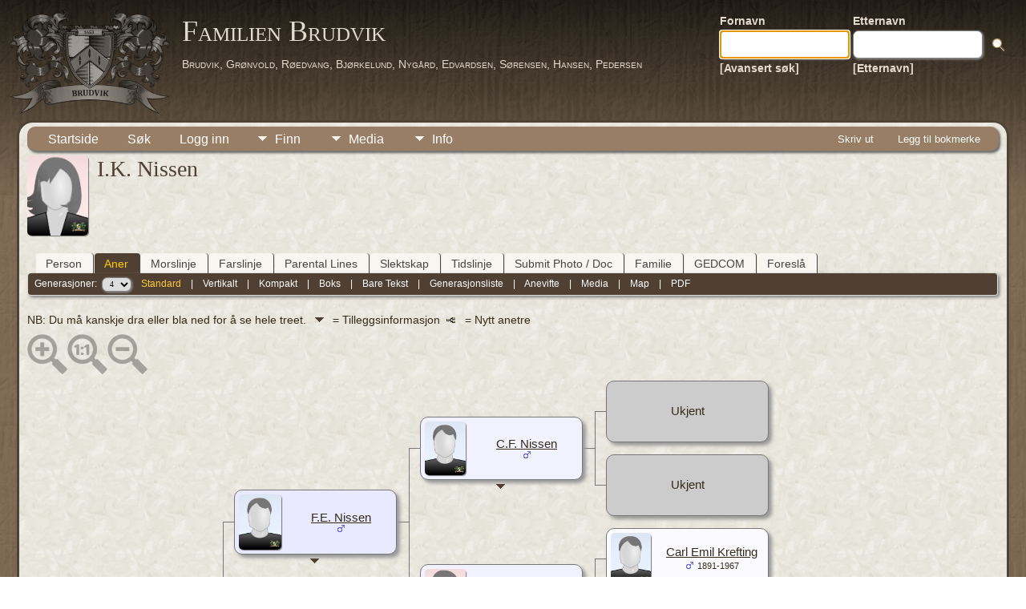

--- FILE ---
content_type: text/html;charset=UTF-8
request_url: https://family.brudvik.org/genealogy/pedigree.php?personID=I5910&tree=brudvik
body_size: 7142
content:
<!DOCTYPE html PUBLIC "-//W3C//DTD XHTML 1.0 Transitional//EN">

<html lang="no" xmlns="http://www.w3.org/1999/xhtml">
<head>
<title>Anetre for I.K. Nissen: Familien Brudvik</title>
<link rel="canonical" href="https://family.brudvik.org/genealogy/getperson.php?personID=I5910&tree=brudvik" />
<meta name="Keywords" content="" />
<meta name="Description" content="Anetre for I.K. Nissen: Familien Brudvik" />
<link rel="preconnect" href="https://fonts.googleapis.com">
<meta http-equiv="Content-type" content="text/html; charset=UTF-8" />
<meta name="robots" content="noindex,nofollow" />
<meta name="viewport" content="width=device-width, initial-scale=1" />
<link rel="shortcut icon" href="img/public/favicon.ico" />
<link rel="mask-icon" href="img/public/safari-pinned-tab.svg" color="#5bbad5" />
<meta name="msapplication-config" content="img/public/browserconfig.xml" />
<meta name="msapplication-TileColor" content="#ffffff" />
<meta name="msapplication-TileImage" content="img/public/ms-icon-144x144.png" />
<meta name="theme-color" content="#ffffff" />
<link href="css/genstyle.css?v=15.0.4" rel="stylesheet" type="text/css" />
<style type="text/css">
/*<![CDATA[*/
.pedborder {background-color:#777;}
.pedshadow {background-color:#999999;}
.popup { position:absolute; visibility:hidden; background-color:#dddddd; z-index:8 }
.pboxname { font-size:11pt; text-align:center; }
#leftarrow { position:absolute; visibility:hidden; top:353px; left:10px;z-index:5; }
#popleft { font-size:10pt; }
#popabbrleft { font-size:10pt; }
#img1 {max-width:71px; max-height:71px;}
#img2 {max-width:69px; max-height:69px;}
#img4 {max-width:67px; max-height:67px;}
#img8 {max-width:65px; max-height:65px;}
#img9 {max-width:65px; max-height:65px;}
#img5 {max-width:67px; max-height:67px;}
#img10 {max-width:65px; max-height:65px;}
#img11 {max-width:65px; max-height:65px;}
#img3 {max-width:69px; max-height:69px;}
#img6 {max-width:67px; max-height:67px;}
#img12 {max-width:65px; max-height:65px;}
#img13 {max-width:65px; max-height:65px;}
#img7 {max-width:67px; max-height:67px;}
#img14 {max-width:65px; max-height:65px;}
#img15 {max-width:65px; max-height:65px;}
/*]]>*/
</style>
<link href="templates/template12/css/tngtabs2.css" rel="stylesheet" type="text/css" />
<link href="templates/template12/css/templatestyle.css?v=15.0.4" rel="stylesheet" type="text/css" />
<script src="https://code.jquery.com/jquery-3.4.1.min.js" type="text/javascript" integrity="sha384-vk5WoKIaW/vJyUAd9n/wmopsmNhiy+L2Z+SBxGYnUkunIxVxAv/UtMOhba/xskxh" crossorigin="anonymous"></script>
<script src="https://code.jquery.com/ui/1.12.1/jquery-ui.min.js" type="text/javascript" integrity="sha256-VazP97ZCwtekAsvgPBSUwPFKdrwD3unUfSGVYrahUqU=" crossorigin="anonymous"></script>
<script type="text/javascript" src="js/net.js"></script>
<script type="text/javascript">
//<![CDATA[
var lastpopup = '';
var tree = 'brudvik';
var tnglitbox;
var getperson_url = 'getperson.php?';
var pedigree_url = 'pedigree.php?';
var pedigreetext_url = 'pedigreetext.php?';
var extrastree_url = 'extrastree.php?';
var ahnentafel_url = 'ahnentafel.php?';
var familygroup_url = 'familychart.php?';
var slotceiling = 16;
var slotceiling_minus1 = 8;
var display = 'standard';
var pedcellpad = 5;
var pedboxalign = 'center';
var usepopups = 1;
var popupchartlinks = 1;
var popupkids = 1;
var popupspouses = 1;
var popuptimer = 500;
var pedborderwidth = 1;
var pedbordercolor = '#777';
var pedbullet = '&bull;';
var emptycolor = '#CCCCCC';
var hideempty = 0;
var leftarrowimg = '<img border="0" src="img/ArrowLeft.gif" width="10" height="16" title=" = Nytt anetre" alt=" = Nytt anetre" />';
var namepad = '';
var allow_add = '';
var allow_edit = '';
var cmstngpath = '';
var editperson_url = 'ajx_editperson.php?';
var chartlink = '<img src="img/Chart.gif" border="0" width="11" height="10" title=" = Nytt anetre" alt=" = Nytt anetre" />';
var personID = 'I5910';
var parentset = 0;
var generations = 4;
var tngprint = 0;
var unknown = 'Ukjent';
var txt_parents = 'Foreldre';
var txt_children = 'Barn';
var txt_family = 'Familie';
var txt_addfam = 'Legg til ny familie';
var txt_editfam = 'Rediger familie';
var txt_groupsheet = 'Familiediagram';
var txt_editperson = 'Rediger person';
var txt_newped = ' = Nytt anetre';
var families = new Array(), people = new Array(); endslots = new Array(), slots = new Array();
var endslotctr;
var firstperson = '', topparams = '', botparams = '', toplinks = '', botlinks = '';
var pedjsonfile = 'ajx_pedjson.php?';
var shownumbers = 0;
var daboville = 0;
//]]>
</script>
<script src="js/tngpedigree.js" type="text/javascript"></script>
<link href="templates/template12/css/mytngstyle.css?v=15.0.4" rel="stylesheet" type="text/css" />
<script type="text/javascript" src="js/tngmenuhover2.js"></script>
<script type="text/javascript">
// <![CDATA[
var tnglitbox;
var share = 0;
var closeimg = "img/tng_close.gif";
var smallimage_url = 'ajx_smallimage.php?';
var cmstngpath='';
var loadingmsg = 'Laster...';
var expand_msg = "Ekspander";
var collapse_msg = "Kollaps";
//]]>
</script>
<link rel="alternate" type="application/rss+xml" title="RSS" href="tngrss.php" />
<!-- The Next Generation of Genealogy Sitebuilding, v.15.0.4 (19 January 2026), Written by Darrin Lythgoe, 2001-2026 -->
</head>
<body id="bodytop" class="pedigree publicbody">
	<a name="top"></a>
	<div id="cb-main">
		<header>		
			<div class="row">	
				<div class="column-left">
					<img src="templates/template12/img/brudvik-family-crest-grey-50.png" alt="" />
				</div>
				<div class="column-middle">
					<h1 class="cb-headline">
						<a href="index.php">Familien Brudvik</a>
					</h1><br/>
					<h2 class="cb-slogan">Brudvik, Grønvold, Røedvang, Bjørkelund, Nygård, Edvardsen, Sørensen, Hansen, Pedersen</h2>
				</div>
				<div class="column-right">
					<table>
						<tr>
							<td class="cb-searchtext">
								<table>
									<tr>
										<td class="col1and2">
											<a><span class="cb-searchtext">Fornavn</span></a>
										</td>
										<td class="col1and2" colspan="2">
											<a><span class="cb-searchtext">Etternavn</span></a>
										</td>
									</tr>
									<tr>
										<form class="cb-search" id="topsearchform" name="topsearchform" method="get" 
											action="search.php">
											<td class="col1and2">
												<input type="hidden" value="AND" name="mybool" />
												<input size="17" name="myfirstname" type="text" id="myfirstname" />
											</td><td class="col1and2">
												<input size="17" name="mylastname" type="text" id="mylastname" />
											</td><td >
												<input class="cb-search-button" type="submit" value="&nbsp;&nbsp;">
											</td>
										</form>
									</tr>
									<script>
										document.topsearchform.myfirstname.focus();
									</script>
									<tr>
										<td id="cb-header-links">
											<a href="searchform.php">[Avansert søk]</a>
										</td><td colspan="2" id="cb-header-links">
											<a href="surnames.php">[Etternavn]</a>
											<br />
										</td>
									</tr>
								</table>
							</td>
						</tr>
					</table>					
				</div>
			</div>
		</header>   
		<div class="cb-sheet clearfix">
<div class="cb-tng-area"><div class="menucontainer">
<div class="innercontainer">
<div style="display:inline-flex"><div class="icons">
<a href="index.php"    title="Startside" class="tngsmallicon" id="home-smicon">Startside</a>
<a href="searchform.php" onclick="return openSearch();"   title="Søk" class="tngsmallicon" id="search-smicon">Søk</a>
<a href="#" onclick="return openLogin('ajx_login.php?p=');"   title="Logg inn" class="tngsmallicon" id="log-smicon">Logg inn</a>

</div>
<ul class="tngdd" id="tngdd">
<li><a href="#" class="menulink">Finn</a>
<ul>
<li><a href="surnames.php"><div class="menu-label" style="padding-left:3px;">Etternavn</div></a></li>
<li><a href="firstnames.php"><div class="menu-label" style="padding-left:3px;">Fornavn</div></a></li>
<li><a href="searchform.php"><div class="menu-label" style="padding-left:3px;">Søk etter navn</div></a></li>
<li><a href="famsearchform.php"><div class="menu-label" style="padding-left:3px;">Søk familier</div></a></li>
<li><a href="searchsite.php"><div class="menu-label" style="padding-left:3px;">Søk nettsted</div></a></li>
<li><a href="whatsnew.php"><div class="menu-label" style="padding-left:3px;">Hva er nytt?</div></a></li>
<li><a href="mostwanted.php"><div class="menu-label" style="padding-left:3px;">Etterlysninger</div></a></li>
<li><a href="tngbook_head.php"><div class="menu-label" style="padding-left:3px;">TNGBook</div></a></li>
<li><a href="tngbook_translat_head.php"><div class="menu-label" style="padding-left:3px;">TNGBook Translat.</div></a></li>
<li><a href="reports.php"><div class="menu-label" style="padding-left:3px;">Rapporter</div></a></li>
<li><a href="anniversaries.php"><div class="menu-label" style="padding-left:3px;">Datoer</div></a></li>
<li><a href="calendar.php?m=02"><div class="menu-label" style="padding-left:3px;">Kalender</div></a></li>
<li><a href="cemeteries.php"><div class="menu-label" style="padding-left:3px;">Kirkegårder</div></a></li>
</ul>
</li>
<li><a href="#" class="menulink">Media</a>
<ul>
<li><a href="browsemedia.php?mediatypeID=photos"><div class="menu-label" style="padding-left:3px;">Bilder</div></a></li>
<li><a href="browsemedia.php?mediatypeID=videos"><div class="menu-label" style="padding-left:3px;">Videoer</div></a></li>
<li><a href="browsemedia.php?mediatypeID=documents"><div class="menu-label" style="padding-left:3px;">Dokumenter</div></a></li>
<li><a href="browsemedia.php?mediatypeID=histories"><div class="menu-label" style="padding-left:3px;">Historier</div></a></li>
<li><a href="browsemedia.php?mediatypeID=headstones"><div class="menu-label" style="padding-left:3px;">Gravsteiner</div></a></li>
<li><a href="browsemedia.php?mediatypeID=recordings"><div class="menu-label" style="padding-left:3px;">Opptak</div></a></li>
<li><a href="browsemedia.php?mediatypeID=dodsannonser"><div class="menu-label" style="padding-left:3px;">Dodsannonser</div></a></li>
<li><a href="browsealbums.php"><div class="menu-label" style="padding-left:3px;">Album</div></a></li>
<li><a href="browsemedia.php"><div class="menu-label" style="padding-left:3px;">Alle media</div></a></li>
</ul>
</li>
<li><a href="#" class="menulink">Info</a>
<ul>
<li><a href="statistics.php"><div class="menu-label" style="padding-left:3px;">Databasestatistikk</div></a></li>
<li><a href="surnames_statistics.php"><div class="menu-label" style="padding-left:3px;">Etternavnstatistikk</div></a></li>
<li><a href="places.php"><div class="menu-label" style="padding-left:3px;">Steder</div></a></li>
<li><a href="browsetrees.php"><div class="menu-label" style="padding-left:3px;">Trær</div></a></li>
<li><a href="browsebranches.php"><div class="menu-label" style="padding-left:3px;">Grener</div></a></li>
<li><a href="browsenotes.php"><div class="menu-label" style="padding-left:3px;">Notater</div></a></li>
<li><a href="browsesources.php"><div class="menu-label" style="padding-left:3px;">Kilder</div></a></li>
<li><a href="browserepos.php"><div class="menu-label" style="padding-left:3px;">Arkiver</div></a></li>
<li><a href="browse_dna_tests.php"><div class="menu-label" style="padding-left:3px;">DNA tester</div></a></li>
<li><a href="bookmarks.php"><div class="menu-label" style="padding-left:3px;">Bokmerker</div></a></li>
<li><a href="suggest.php?page=Anetre+for+I.K.+Nissen"><div class="menu-label" style="padding-left:3px;">Ta kontakt</div></a></li>
</ul>
</li>
</ul>
</div><div class="icons-rt in-bar">
<a href="#" onclick="newwindow=window.open('/genealogy/pedigree.php?personID=I5910&amp;tree=brudvik&amp;tngprint=1','tngprint','width=850,height=600,status=no,resizable=yes,scrollbars=yes'); newwindow.focus(); return false;"  rel="nofollow" title="Skriv ut" class="tngsmallicon" id="print-smicon">Skriv ut</a>
<a href="#" onclick="tnglitbox = new LITBox('ajx_addbookmark.php?p=',{width:350,height:120}); return false;"   title="Legg til bokmerke" class="tngsmallicon" id="bmk-smicon">Legg til bokmerke</a>

</div>
</div>
</div>
<div id="searchdrop" class="slidedown" style="display:none;"><a href="#" onclick="jQuery('#searchdrop').slideUp(200);return false;" style="float:right"><img src="img/tng_close.gif" alt=""/></a><span class="subhead"><strong>Søk</strong> &#8226; <a href="searchform.php">Avansert søk</a> &#8226; <a href="famsearchform.php">Søk familier</a> &#8226; <a href="searchsite.php">Søk nettsted</a></span><br/><br/><form action="search.php" method="get">

<label for="searchfirst">Fornavn: </label><input type="text" name="myfirstname" id="searchfirst"/> &nbsp;
<label for="searchlast">Etternavn: </label><input type="text" name="mylastname" id="searchlast"/> &nbsp;
<label for="searchid">ID: </label><input type="text" class="veryshortfield" name="mypersonid" id="searchid"/> &nbsp;
<input type="hidden" name="idqualify" value="equals"/>
<input type="submit" class="btn" value="Søk"/></form></div><script type="text/javascript">var tngdd=new tngdd.dd("tngdd");tngdd.init("tngdd","menuhover");</script>
<div class="defphoto"><link rel="image_src" href="https://family.brudvik.org/genealogy/img/female.jpg" /><img src="img/female.jpg" border="1" alt="I.K. Nissen" width="76" height="100" class="smallimg" style="float:left;"/></div>
<h1 class="header fn" id="nameheader" style="margin-bottom:5px">I.K. Nissen</h1><br clear="all" />
<br />
<form action="pedigree.php" name="form1" id="form1">
<div id="tngmenu">
<ul id="tngnav">
<li><a id="a0" href="getperson.php?personID=I5910&amp;tree=brudvik" style="padding-left:12px"><span id="ind-smicon"></span>Person</a></li>
<li><a id="a1" href="pedigree.php?personID=I5910&amp;tree=brudvik" class="here" style="padding-left:12px"><span id="ped-smicon"></span>Aner</a></li>
<li><a id="a2" href="xerxxIndividMaternalLine.php?personID=I5910&amp;tree=brudvik" style="padding-left:12px"><span id="spinn-smicon"></span>Morslinje</a></li>
<li><a id="a3" href="xerxxIndividPaternalLine.php?personID=I5910&amp;tree=brudvik" style="padding-left:12px"><span id="sverd-smicon"></span>Farslinje</a></li>
<li><a id="a4" href="parental_line.php?personID=I5910&amp;tree=brudvik" style="padding-left:12px"><span id="ped-smicon"></span>Parental Lines</a></li>
<li><a id="a5" href="relateform.php?primaryID=I5910&amp;tree=brudvik" style="padding-left:12px"><span id="rel-smicon"></span>Slektskap</a></li>
<li><a id="a6" href="timeline.php?primaryID=I5910&amp;tree=brudvik" style="padding-left:12px"><span id="time-smicon"></span>Tidslinje</a></li>
<li><a id="a7" href="submit_photo.php?subpersonID=I5910&amp;subentyp=I&amp;submittree=brudvik" style="padding-left:12px"><span id="share-smicon"></span>Submit Photo / Doc</a></li>
<li><a id="a8" href="familychart.php?personID=I5910&amp;tree=brudvik" style="padding-left:12px"><span id="fam-smicon"></span>Familie</a></li>
<li><a id="a9" href="gedform.php?personID=I5910&amp;tree=brudvik" style="padding-left:12px"><span id="ged-smicon"></span>GEDCOM</a></li>
<li><a id="a10" href="suggest.php?enttype=I&amp;ID=I5910&amp;tree=brudvik" style="padding-left:12px"><span id="sugg-smicon"></span>Foreslå</a></li>
</ul>
</div>
<div id="pub-innermenu" class="fieldnameback fieldname smaller rounded4">
Generasjoner: &nbsp;<select name="generations" class="verysmall" onchange="window.location.href='pedigree.php?personID=' + firstperson + '&amp;tree=brudvik&amp;parentset=0&amp;display=standard&amp;generations=' + this.options[this.selectedIndex].value">
<option value="2">2</option>
<option value="3">3</option>
<option value="4" selected="selected">4</option>
<option value="5">5</option>
<option value="6">6</option>
<option value="7">7</option>
<option value="8">8</option>
</select>&nbsp;&nbsp;&nbsp;
<a href="pedigree.php?personID=I5910&amp;tree=brudvik&amp;parentset=0&amp;display=standard&amp;generations=4" class="lightlink3" id="stdpedlnk">Standard</a> &nbsp;&nbsp; | &nbsp;&nbsp; 
<a href="verticalchart.php?personID=I5910&amp;tree=brudvik&amp;parentset=0&amp;display=vertical&amp;generations=4" class="lightlink" id="pedchartlnk">Vertikalt</a> &nbsp;&nbsp; | &nbsp;&nbsp; 
<a href="pedigree.php?personID=I5910&amp;tree=brudvik&amp;parentset=0&amp;display=compact&amp;generations=4" class="lightlink" id="compedlnk">Kompakt</a> &nbsp;&nbsp; | &nbsp;&nbsp; 
<a href="pedigree.php?personID=I5910&amp;tree=brudvik&amp;parentset=0&amp;display=box&amp;generations=4" class="lightlink" id="boxpedlnk">Boks</a> &nbsp;&nbsp; | &nbsp;&nbsp; 
<a href="pedigreetext.php?personID=I5910&amp;tree=brudvik&amp;parentset=0&amp;generations=4" class="lightlink" id="textlnk">Bare Tekst</a> &nbsp;&nbsp; | &nbsp;&nbsp; 
<a href="ahnentafel.php?personID=I5910&amp;tree=brudvik&amp;parentset=0&amp;generations=4" class="lightlink" id="ahnlnk">Generasjonsliste</a> &nbsp;&nbsp; | &nbsp;&nbsp; 
<a href="fan.php?personID=I5910&amp;tree=brudvik&amp;parentset=0&amp;generations=4" class="lightlink">Anevifte</a> &nbsp;&nbsp; | &nbsp;&nbsp; 
<a href="extrastree.php?personID=I5910&amp;tree=brudvik&amp;parentset=0&amp;showall=1&amp;generations=4" class="lightlink" id="extralnk">Media</a>
&nbsp;&nbsp; | &nbsp;&nbsp; <a href="mappedigree.php?personID=I5910&amp;tree=brudvik&amp;parentset=0&amp;generations=4" class="lightlink" id="maplnk">Map</a>
 &nbsp;&nbsp; | &nbsp;&nbsp; <a href="#" class="lightlink" onclick="tnglitbox = new LITBox('rpt_pdfform.php?pdftype=ped&amp;personID=' + firstperson + '&amp;tree=brudvik&amp;generations=4',{width:400,height:380});return false;">PDF</a>
</div><br/>
</form>
<span class="normal">NB: Du må kanskje dra eller bla ned for å se hele treet. <img src="templates/template12/img/ArrowDown.gif" width="25" height="8" alt="" /> = Tilleggsinformasjon&nbsp;&nbsp;<img src="img/Chart.gif" border="0" width="11" height="10" title=" = Nytt anetre" alt=" = Nytt anetre" /> &nbsp;  = Nytt anetre</span><div id="mag-icons-div" class="mag-icons" alt=""><img src="img/zoomin.png" id="zoom-in" onclick="panzoom.zoomIn;" alt="Zoom inn"/><img src="img/zoomreset.png" id="zoom-reset" alt="Tilbakestill"/><img src="img/zoomout.png" id="zoom-out" alt="Zoom ut"/></div>
<div id="loading" style="position:absolute; margin-top:10px"><img src="img/spinner.gif" alt="" />Laster...</div>
<div style="position:relative;margin-top:8px;margin-bottom:16px;height:744px;" id="outer">
	<div class="panzoom" id="vcontainer" style="overflow:visible">
		<div id="inner" style="position:relative;width:928px;height:744px;">

<!-- box for slot 1 -->
<div id="leftarrow">
</div>
<div class="popup" id="popupleft" style="top:353px; left:11px;" onmouseover="cancelTimer('left')" onmouseout="setTimer('left')">
</div>
<div onmouseenter="cancelTimer(1);if(jQuery('#downarrow1').css('visibility')!='hidden') setPopup(1, 320,81);" onmouseleave="setTimer(1)"><div id="box1" class="pedbox rounded10" style="background-color:#e0e0f7; box-shadow:4px 4px 4px #999999;top:319px; left:26px; height:81px; width:201px; border:1px solid #777;" onmouseover="if(jQuery('#ic1').length) jQuery('#ic1').show();" onmouseout="if(jQuery('#ic1').length) jQuery('#ic1').hide();"></div>

<!-- popup for slot 1 -->

<div class="downarrow" id="downarrow1" style="width:201px; text-align:center; top:407px;left:26px;">
<img src="templates/template12/img/ArrowDown.gif" border="0" width="25" height="8"  alt="" /></div>
<div class="popup" id="popup1" style="left:28px;" onmouseover="cancelTimer(1)" onmouseout="setTimer(1)">
</div>
</div>
<!-- box outline and shadow for slot 1 -->
<div class="boxborder pedborder" id="border1_3" style="top:360px; left:228px; height:1px; width:16px;"></div>

<!-- box for slot 2 -->
<div onmouseenter="cancelTimer(2);if(jQuery('#downarrow2').css('visibility')!='hidden') setPopup(2, 137,79);" onmouseleave="setTimer(2)"><div id="box2" class="pedbox rounded10" style="background-color:#e9e9ff; box-shadow:4px 4px 4px #999999;top:136px; left:258px; height:79px; width:201px; border:1px solid #777;" onmouseover="if(jQuery('#ic2').length) jQuery('#ic2').show();" onmouseout="if(jQuery('#ic2').length) jQuery('#ic2').hide();"></div>

<!-- popup for slot 2 -->

<div class="downarrow" id="downarrow2" style="width:201px; text-align:center; top:222px;left:258px;">
<img src="templates/template12/img/ArrowDown.gif" border="0" width="25" height="8"  alt="" /></div>
<div class="popup" id="popup2" style="left:260px;" onmouseover="cancelTimer(2)" onmouseout="setTimer(2)">
</div>
</div>
<!-- box outline and shadow for slot 2 -->
<div class="boxborder pedborder" id="border2_2" style="top:176px; left:244px; height:1px; width:17px;"></div>
<div class="boxborder pedborder" id="border2_3" style="top:176px; left:460px; height:1px; width:16px;"></div>
<div class="boxborder pedborder" id="border2_4" style="top:176px; left:244px; height:185px; width:1px;"></div>

<!-- box for slot 4 -->
<div onmouseenter="cancelTimer(4);if(jQuery('#downarrow4').css('visibility')!='hidden') setPopup(4, 46,77);" onmouseleave="setTimer(4)"><div id="box4" class="pedbox rounded10" style="background-color:#f2f2ff; box-shadow:4px 4px 4px #999999;top:45px; left:490px; height:77px; width:201px; border:1px solid #777;" onmouseover="if(jQuery('#ic4').length) jQuery('#ic4').show();" onmouseout="if(jQuery('#ic4').length) jQuery('#ic4').hide();"></div>

<!-- popup for slot 4 -->

<div class="downarrow" id="downarrow4" style="width:201px; text-align:center; top:129px;left:490px;">
<img src="templates/template12/img/ArrowDown.gif" border="0" width="25" height="8"  alt="" /></div>
<div class="popup" id="popup4" style="left:492px;" onmouseover="cancelTimer(4)" onmouseout="setTimer(4)">
</div>
</div>
<!-- box outline and shadow for slot 4 -->
<div class="boxborder pedborder" id="border4_2" style="top:84px; left:476px; height:1px; width:17px;"></div>
<div class="boxborder pedborder" id="border4_3" style="top:84px; left:692px; height:1px; width:16px;"></div>
<div class="boxborder pedborder" id="border4_4" style="top:84px; left:476px; height:93px; width:1px;"></div>

<!-- box for slot 8 -->
<div onmouseenter="cancelTimer(8);if(jQuery('#downarrow8').css('visibility')!='hidden') setPopup(8, 1,75);" onmouseleave="setTimer(8)"><div id="box8" class="pedbox rounded10" style="background-color:#fbfbff; box-shadow:4px 4px 4px #999999;top:0px; left:722px; height:75px; width:201px; border:1px solid #777;" onmouseover="if(jQuery('#ic8').length) jQuery('#ic8').show();" onmouseout="if(jQuery('#ic8').length) jQuery('#ic8').hide();"></div>

<!-- popup for slot 8 -->

<div class="downarrow" id="downarrow8" style="width:201px; text-align:center; top:82px;left:722px;">
<img src="templates/template12/img/ArrowDown.gif" border="0" width="25" height="8"  alt="" /></div>
<div class="popup" id="popup8" style="left:724px;" onmouseover="cancelTimer(8)" onmouseout="setTimer(8)">
</div>
</div>
<!-- box outline and shadow for slot 8 -->
<div class="boxborder pedborder" id="border8_2" style="top:38px; left:708px; height:1px; width:17px;"></div>
<div class="boxborder pedborder" id="border8_4" style="top:38px; left:708px; height:47px; width:1px;"></div>
<div class="offpagearrow" id="offpage8" style="top:31px; left:932px;"><a href="javascript:getNewFamilies(topparams,1,'M');"><img border="0" src="img/ArrowRight.gif" width="10" height="16" title=" = Nytt anetre" alt=" = Nytt anetre" /></a></div>

<!-- box for slot 9 -->
<div onmouseenter="cancelTimer(9);if(jQuery('#downarrow9').css('visibility')!='hidden') setPopup(9, 93,75);" onmouseleave="setTimer(9)"><div id="box9" class="pedbox rounded10" style="background-color:#fbfbff; box-shadow:4px 4px 4px #999999;top:92px; left:722px; height:75px; width:201px; border:1px solid #777;" onmouseover="if(jQuery('#ic9').length) jQuery('#ic9').show();" onmouseout="if(jQuery('#ic9').length) jQuery('#ic9').hide();"></div>

<!-- popup for slot 9 -->

<div class="downarrow" id="downarrow9" style="width:201px; text-align:center; top:174px;left:722px;">
<img src="templates/template12/img/ArrowDown.gif" border="0" width="25" height="8"  alt="" /></div>
<div class="popup" id="popup9" style="left:724px;" onmouseover="cancelTimer(9)" onmouseout="setTimer(9)">
</div>
</div>
<!-- box outline and shadow for slot 9 -->
<div class="boxborder pedborder" id="border9_2" style="top:130px; left:708px; height:1px; width:17px;"></div>
<div class="boxborder pedborder" id="border9_5" style="top:85px; left:708px; height:46px; width:1px;"></div>
<div class="offpagearrow" id="offpage9" style="top:123px; left:932px;"><a href="javascript:getNewFamilies(topparams,1,'M');"><img border="0" src="img/ArrowRight.gif" width="10" height="16" title=" = Nytt anetre" alt=" = Nytt anetre" /></a></div>

<!-- box for slot 5 -->
<div onmouseenter="cancelTimer(5);if(jQuery('#downarrow5').css('visibility')!='hidden') setPopup(5, 230,77);" onmouseleave="setTimer(5)"><div id="box5" class="pedbox rounded10" style="background-color:#f2f2ff; box-shadow:4px 4px 4px #999999;top:229px; left:490px; height:77px; width:201px; border:1px solid #777;" onmouseover="if(jQuery('#ic5').length) jQuery('#ic5').show();" onmouseout="if(jQuery('#ic5').length) jQuery('#ic5').hide();"></div>

<!-- popup for slot 5 -->

<div class="downarrow" id="downarrow5" style="width:201px; text-align:center; top:313px;left:490px;">
<img src="templates/template12/img/ArrowDown.gif" border="0" width="25" height="8"  alt="" /></div>
<div class="popup" id="popup5" style="left:492px;" onmouseover="cancelTimer(5)" onmouseout="setTimer(5)">
</div>
</div>
<!-- box outline and shadow for slot 5 -->
<div class="boxborder pedborder" id="border5_2" style="top:268px; left:476px; height:1px; width:17px;"></div>
<div class="boxborder pedborder" id="border5_3" style="top:268px; left:692px; height:1px; width:16px;"></div>
<div class="boxborder pedborder" id="border5_5" style="top:177px; left:476px; height:92px; width:1px;"></div>

<!-- box for slot 10 -->
<div onmouseenter="cancelTimer(10);if(jQuery('#downarrow10').css('visibility')!='hidden') setPopup(10, 185,75);" onmouseleave="setTimer(10)"><div id="box10" class="pedbox rounded10" style="background-color:#fbfbff; box-shadow:4px 4px 4px #999999;top:184px; left:722px; height:75px; width:201px; border:1px solid #777;" onmouseover="if(jQuery('#ic10').length) jQuery('#ic10').show();" onmouseout="if(jQuery('#ic10').length) jQuery('#ic10').hide();"></div>

<!-- popup for slot 10 -->

<div class="downarrow" id="downarrow10" style="width:201px; text-align:center; top:266px;left:722px;">
<img src="templates/template12/img/ArrowDown.gif" border="0" width="25" height="8"  alt="" /></div>
<div class="popup" id="popup10" style="left:724px;" onmouseover="cancelTimer(10)" onmouseout="setTimer(10)">
</div>
</div>
<!-- box outline and shadow for slot 10 -->
<div class="boxborder pedborder" id="border10_2" style="top:222px; left:708px; height:1px; width:17px;"></div>
<div class="boxborder pedborder" id="border10_4" style="top:222px; left:708px; height:47px; width:1px;"></div>
<div class="offpagearrow" id="offpage10" style="top:215px; left:932px;"><a href="javascript:getNewFamilies(topparams,1,'M');"><img border="0" src="img/ArrowRight.gif" width="10" height="16" title=" = Nytt anetre" alt=" = Nytt anetre" /></a></div>

<!-- box for slot 11 -->
<div onmouseenter="cancelTimer(11);if(jQuery('#downarrow11').css('visibility')!='hidden') setPopup(11, 277,75);" onmouseleave="setTimer(11)"><div id="box11" class="pedbox rounded10" style="background-color:#fbfbff; box-shadow:4px 4px 4px #999999;top:276px; left:722px; height:75px; width:201px; border:1px solid #777;" onmouseover="if(jQuery('#ic11').length) jQuery('#ic11').show();" onmouseout="if(jQuery('#ic11').length) jQuery('#ic11').hide();"></div>

<!-- popup for slot 11 -->

<div class="downarrow" id="downarrow11" style="width:201px; text-align:center; top:358px;left:722px;">
<img src="templates/template12/img/ArrowDown.gif" border="0" width="25" height="8"  alt="" /></div>
<div class="popup" id="popup11" style="left:724px;" onmouseover="cancelTimer(11)" onmouseout="setTimer(11)">
</div>
</div>
<!-- box outline and shadow for slot 11 -->
<div class="boxborder pedborder" id="border11_2" style="top:314px; left:708px; height:1px; width:17px;"></div>
<div class="boxborder pedborder" id="border11_5" style="top:269px; left:708px; height:46px; width:1px;"></div>
<div class="offpagearrow" id="offpage11" style="top:307px; left:932px;"><a href="javascript:getNewFamilies(topparams,1,'M');"><img border="0" src="img/ArrowRight.gif" width="10" height="16" title=" = Nytt anetre" alt=" = Nytt anetre" /></a></div>

<!-- box for slot 3 -->
<div onmouseenter="cancelTimer(3);if(jQuery('#downarrow3').css('visibility')!='hidden') setPopup(3, 505,79);" onmouseleave="setTimer(3)"><div id="box3" class="pedbox rounded10" style="background-color:#e9e9ff; box-shadow:4px 4px 4px #999999;top:504px; left:258px; height:79px; width:201px; border:1px solid #777;" onmouseover="if(jQuery('#ic3').length) jQuery('#ic3').show();" onmouseout="if(jQuery('#ic3').length) jQuery('#ic3').hide();"></div>

<!-- popup for slot 3 -->

<div class="downarrow" id="downarrow3" style="width:201px; text-align:center; top:590px;left:258px;">
<img src="templates/template12/img/ArrowDown.gif" border="0" width="25" height="8"  alt="" /></div>
<div class="popup" id="popup3" style="left:260px;" onmouseover="cancelTimer(3)" onmouseout="setTimer(3)">
</div>
</div>
<!-- box outline and shadow for slot 3 -->
<div class="boxborder pedborder" id="border3_2" style="top:544px; left:244px; height:1px; width:17px;"></div>
<div class="boxborder pedborder" id="border3_3" style="top:544px; left:460px; height:1px; width:16px;"></div>
<div class="boxborder pedborder" id="border3_5" style="top:361px; left:244px; height:184px; width:1px;"></div>

<!-- box for slot 6 -->
<div onmouseenter="cancelTimer(6);if(jQuery('#downarrow6').css('visibility')!='hidden') setPopup(6, 414,77);" onmouseleave="setTimer(6)"><div id="box6" class="pedbox rounded10" style="background-color:#f2f2ff; box-shadow:4px 4px 4px #999999;top:413px; left:490px; height:77px; width:201px; border:1px solid #777;" onmouseover="if(jQuery('#ic6').length) jQuery('#ic6').show();" onmouseout="if(jQuery('#ic6').length) jQuery('#ic6').hide();"></div>

<!-- popup for slot 6 -->

<div class="downarrow" id="downarrow6" style="width:201px; text-align:center; top:497px;left:490px;">
<img src="templates/template12/img/ArrowDown.gif" border="0" width="25" height="8"  alt="" /></div>
<div class="popup" id="popup6" style="left:492px;" onmouseover="cancelTimer(6)" onmouseout="setTimer(6)">
</div>
</div>
<!-- box outline and shadow for slot 6 -->
<div class="boxborder pedborder" id="border6_2" style="top:452px; left:476px; height:1px; width:17px;"></div>
<div class="boxborder pedborder" id="border6_3" style="top:452px; left:692px; height:1px; width:16px;"></div>
<div class="boxborder pedborder" id="border6_4" style="top:452px; left:476px; height:93px; width:1px;"></div>

<!-- box for slot 12 -->
<div onmouseenter="cancelTimer(12);if(jQuery('#downarrow12').css('visibility')!='hidden') setPopup(12, 369,75);" onmouseleave="setTimer(12)"><div id="box12" class="pedbox rounded10" style="background-color:#fbfbff; box-shadow:4px 4px 4px #999999;top:368px; left:722px; height:75px; width:201px; border:1px solid #777;" onmouseover="if(jQuery('#ic12').length) jQuery('#ic12').show();" onmouseout="if(jQuery('#ic12').length) jQuery('#ic12').hide();"></div>

<!-- popup for slot 12 -->

<div class="downarrow" id="downarrow12" style="width:201px; text-align:center; top:450px;left:722px;">
<img src="templates/template12/img/ArrowDown.gif" border="0" width="25" height="8"  alt="" /></div>
<div class="popup" id="popup12" style="left:724px;" onmouseover="cancelTimer(12)" onmouseout="setTimer(12)">
</div>
</div>
<!-- box outline and shadow for slot 12 -->
<div class="boxborder pedborder" id="border12_2" style="top:406px; left:708px; height:1px; width:17px;"></div>
<div class="boxborder pedborder" id="border12_4" style="top:406px; left:708px; height:47px; width:1px;"></div>
<div class="offpagearrow" id="offpage12" style="top:399px; left:932px;"><a href="javascript:getNewFamilies(botparams,1,'F');"><img border="0" src="img/ArrowRight.gif" width="10" height="16" title=" = Nytt anetre" alt=" = Nytt anetre" /></a></div>

<!-- box for slot 13 -->
<div onmouseenter="cancelTimer(13);if(jQuery('#downarrow13').css('visibility')!='hidden') setPopup(13, 461,75);" onmouseleave="setTimer(13)"><div id="box13" class="pedbox rounded10" style="background-color:#fbfbff; box-shadow:4px 4px 4px #999999;top:460px; left:722px; height:75px; width:201px; border:1px solid #777;" onmouseover="if(jQuery('#ic13').length) jQuery('#ic13').show();" onmouseout="if(jQuery('#ic13').length) jQuery('#ic13').hide();"></div>

<!-- popup for slot 13 -->

<div class="downarrow" id="downarrow13" style="width:201px; text-align:center; top:542px;left:722px;">
<img src="templates/template12/img/ArrowDown.gif" border="0" width="25" height="8"  alt="" /></div>
<div class="popup" id="popup13" style="left:724px;" onmouseover="cancelTimer(13)" onmouseout="setTimer(13)">
</div>
</div>
<!-- box outline and shadow for slot 13 -->
<div class="boxborder pedborder" id="border13_2" style="top:498px; left:708px; height:1px; width:17px;"></div>
<div class="boxborder pedborder" id="border13_5" style="top:453px; left:708px; height:46px; width:1px;"></div>
<div class="offpagearrow" id="offpage13" style="top:491px; left:932px;"><a href="javascript:getNewFamilies(botparams,1,'F');"><img border="0" src="img/ArrowRight.gif" width="10" height="16" title=" = Nytt anetre" alt=" = Nytt anetre" /></a></div>

<!-- box for slot 7 -->
<div onmouseenter="cancelTimer(7);if(jQuery('#downarrow7').css('visibility')!='hidden') setPopup(7, 598,77);" onmouseleave="setTimer(7)"><div id="box7" class="pedbox rounded10" style="background-color:#f2f2ff; box-shadow:4px 4px 4px #999999;top:597px; left:490px; height:77px; width:201px; border:1px solid #777;" onmouseover="if(jQuery('#ic7').length) jQuery('#ic7').show();" onmouseout="if(jQuery('#ic7').length) jQuery('#ic7').hide();"></div>

<!-- popup for slot 7 -->

<div class="downarrow" id="downarrow7" style="width:201px; text-align:center; top:681px;left:490px;">
<img src="templates/template12/img/ArrowDown.gif" border="0" width="25" height="8"  alt="" /></div>
<div class="popup" id="popup7" style="left:492px;" onmouseover="cancelTimer(7)" onmouseout="setTimer(7)">
</div>
</div>
<!-- box outline and shadow for slot 7 -->
<div class="boxborder pedborder" id="border7_2" style="top:636px; left:476px; height:1px; width:17px;"></div>
<div class="boxborder pedborder" id="border7_3" style="top:636px; left:692px; height:1px; width:16px;"></div>
<div class="boxborder pedborder" id="border7_5" style="top:545px; left:476px; height:92px; width:1px;"></div>

<!-- box for slot 14 -->
<div onmouseenter="cancelTimer(14);if(jQuery('#downarrow14').css('visibility')!='hidden') setPopup(14, 553,75);" onmouseleave="setTimer(14)"><div id="box14" class="pedbox rounded10" style="background-color:#fbfbff; box-shadow:4px 4px 4px #999999;top:552px; left:722px; height:75px; width:201px; border:1px solid #777;" onmouseover="if(jQuery('#ic14').length) jQuery('#ic14').show();" onmouseout="if(jQuery('#ic14').length) jQuery('#ic14').hide();"></div>

<!-- popup for slot 14 -->

<div class="downarrow" id="downarrow14" style="width:201px; text-align:center; top:634px;left:722px;">
<img src="templates/template12/img/ArrowDown.gif" border="0" width="25" height="8"  alt="" /></div>
<div class="popup" id="popup14" style="left:724px;" onmouseover="cancelTimer(14)" onmouseout="setTimer(14)">
</div>
</div>
<!-- box outline and shadow for slot 14 -->
<div class="boxborder pedborder" id="border14_2" style="top:590px; left:708px; height:1px; width:17px;"></div>
<div class="boxborder pedborder" id="border14_4" style="top:590px; left:708px; height:47px; width:1px;"></div>
<div class="offpagearrow" id="offpage14" style="top:583px; left:932px;"><a href="javascript:getNewFamilies(botparams,1,'F');"><img border="0" src="img/ArrowRight.gif" width="10" height="16" title=" = Nytt anetre" alt=" = Nytt anetre" /></a></div>

<!-- box for slot 15 -->
<div onmouseenter="cancelTimer(15);if(jQuery('#downarrow15').css('visibility')!='hidden') setPopup(15, 645,75);" onmouseleave="setTimer(15)"><div id="box15" class="pedbox rounded10" style="background-color:#fbfbff; box-shadow:4px 4px 4px #999999;top:644px; left:722px; height:75px; width:201px; border:1px solid #777;" onmouseover="if(jQuery('#ic15').length) jQuery('#ic15').show();" onmouseout="if(jQuery('#ic15').length) jQuery('#ic15').hide();"></div>

<!-- popup for slot 15 -->

<div class="downarrow" id="downarrow15" style="width:201px; text-align:center; top:726px;left:722px;">
<img src="templates/template12/img/ArrowDown.gif" border="0" width="25" height="8"  alt="" /></div>
<div class="popup" id="popup15" style="left:724px;" onmouseover="cancelTimer(15)" onmouseout="setTimer(15)">
</div>
</div>
<!-- box outline and shadow for slot 15 -->
<div class="boxborder pedborder" id="border15_2" style="top:682px; left:708px; height:1px; width:17px;"></div>
<div class="boxborder pedborder" id="border15_5" style="top:637px; left:708px; height:46px; width:1px;"></div>
<div class="offpagearrow" id="offpage15" style="top:675px; left:932px;"><a href="javascript:getNewFamilies(botparams,1,'F');"><img border="0" src="img/ArrowRight.gif" width="10" height="16" title=" = Nytt anetre" alt=" = Nytt anetre" /></a></div>
		</div>
	</div>
</div>
<script type="text/javascript">
//<![CDATA[
for( var c = 1; c < slotceiling; c++ ) {
	var slot = document.getElementById('box'+c);
	slot.oldcolor = slot.style.backgroundColor;
}
getNewChart(personID,generations,parentset);


jQuery(document).ready(function() {
});
//]]>
</script>
<script src="js/panzoom.min.js"></script>
<script src="js/tngzoom.js"></script>
</div>		<footer class="cb-footer clearfix">
			<div class="cb-content-layout layout-item-0">
				<div class="cb-content-layout-row">
					<div class="cb-layout-cell" style="width: 100%">
						<br/>
							<div class="hg-footertext">
							<p class="smaller center">Sidene drives av <a href="https://tngsitebuilding.com" class="footer" target="_blank" title="Learn more about TNG">The Next Generation of Genealogy Sitebuilding</a> v. 15.0.4,  skrevet av Darrin Lythgoe  &copy; 2001-2026.</p>
<p class="smaller center">Redigert av <a href="suggest.php?" class="footer" title="Ta kontakt">Kjell Arne Brudvik</a>.</p>
							</div>
					</div>
				</div>
			</div>
		</footer>
	</div>  
</div>
<script type="text/javascript" src="js/litbox.js"></script>
<script defer src="https://static.cloudflareinsights.com/beacon.min.js/vcd15cbe7772f49c399c6a5babf22c1241717689176015" integrity="sha512-ZpsOmlRQV6y907TI0dKBHq9Md29nnaEIPlkf84rnaERnq6zvWvPUqr2ft8M1aS28oN72PdrCzSjY4U6VaAw1EQ==" data-cf-beacon='{"version":"2024.11.0","token":"eba8eab1a7f5471a8420a7a57f2dd4d7","r":1,"server_timing":{"name":{"cfCacheStatus":true,"cfEdge":true,"cfExtPri":true,"cfL4":true,"cfOrigin":true,"cfSpeedBrain":true},"location_startswith":null}}' crossorigin="anonymous"></script>
</body>
</html>


--- FILE ---
content_type: text/css
request_url: https://family.brudvik.org/genealogy/templates/template12/css/templatestyle.css?v=15.0.4
body_size: 5243
content:
/* templatestyle.css for template 12 overrides to TNG genstyle.css   */

/* Created by Artisteer v4.0.0.58475 */

ul.cb-hmenu
{
   font-size: 12px;
   font-family: Arial, Helvetica, Sans-Serif;
   font-weight: normal;
   font-style: normal;
   text-align: left;
}

.cb-postcontent
{
   text-align: left;
}

.cb-postcontent,
.cb-postcontent li,
.cb-postcontent table,
.cb-postcontent a,
.cb-postcontent a:link,
.cb-postcontent a:visited,
.cb-postcontent a.visited,
.cb-postcontent a:hover,
.cb-postcontent a.hovered
{
   font-family: Arial, Helvetica, Sans-Serif;
}

.cb-postcontent p
{
   margin: 12px 0;
}

.cb-postcontent h1, .cb-postcontent h1 a, .cb-postcontent h1 a:link, .cb-postcontent h1 a:visited, .cb-postcontent h1 a:hover,
.cb-postcontent h2, .cb-postcontent h2 a, .cb-postcontent h2 a:link, .cb-postcontent h2 a:visited, .cb-postcontent h2 a:hover,
.cb-postcontent h3, .cb-postcontent h3 a, .cb-postcontent h3 a:link, .cb-postcontent h3 a:visited, .cb-postcontent h3 a:hover,
.cb-postcontent h4, .cb-postcontent h4 a, .cb-postcontent h4 a:link, .cb-postcontent h4 a:visited, .cb-postcontent h4 a:hover,
.cb-postcontent h5, .cb-postcontent h5 a, .cb-postcontent h5 a:link, .cb-postcontent h5 a:visited, .cb-postcontent h5 a:hover,
.cb-postcontent h6, .cb-postcontent h6 a, .cb-postcontent h6 a:link, .cb-postcontent h6 a:visited, .cb-postcontent h6 a:hover,
.cb-headline, .cb-headline a, .cb-headline a:link, .cb-headline a:visited, .cb-headline a:hover,
.cb-slogan, .cb-slogan a, .cb-slogan a:link, .cb-slogan a:visited, .cb-slogan a:hover
{
   font-size: 36px;
   font-family: 'Palatino Linotype', Georgia, 'Times New Roman', Times, Serif;
   font-weight: normal;
   font-style: normal;
   font-variant: small-caps;
   line-height: 120%;
}

.row {
    display: flex;
    width: 100vw;        /* force full viewport width */
    max-width: 100%;     /* prevent horizontal scrolling from flexbox overflow */
    align-items: flex-start;
    box-sizing: border-box;
    padding:12px 12px 0 12px;
}

.column-left {
    flex: 0 0 200px; /* prevents it from growing or shrinking */
}

.column-middle {
    flex: 1; /* grows/contracts to fill available space */
    padding: 0 15px; /* optional spacing */
}

.column-right {
    flex: 0 0 auto; /* size to content */
    margin-left: auto; /* pushes it to the right */
}
.column-left img {
    max-width: 100%;
    height: auto;
}

.admin-banner h1 {
  font-family: 'Palatino Linotype', Georgia, "Times New Roman", Times, Serif;
}

.mmaintitle {
   font-size: 1.5em;
   font-family: 'Palatino Linotype', Georgia, 'Times New Roman', Times, Serif;
   font-variant: small-caps;
}

.cb-postcontent a, .cb-postcontent a:link
{
   font-family: Arial, Helvetica, Sans-Serif;
   text-decoration: none;
   color: #655543;
}

.cb-postcontent a:visited, .cb-postcontent a.visited
{
   font-family: Arial, Helvetica, Sans-Serif;
   text-decoration: none;
   color: #655543;
}

.cb-postcontent  a:hover, .cb-postcontent a.hover
{
   font-family: Arial, Helvetica, Sans-Serif;
   text-decoration: none;
   color: #655543;
   text-decoration: underline;
}

.cb-postcontent h1
{
   color: #1F1A14;
   margin: 10px 0 0;
   font-size: 31px;
   font-family: 'Palatino Linotype', Georgia, 'Times New Roman', Times, Serif;
   font-variant: small-caps;
   text-align: center;
}

.cb-postcontent h1 a, .cb-postcontent h1 a:link, .cb-postcontent h1 a:hover, .cb-postcontent h1 a:visited
{
   font-size: 31px;
   font-family: 'Palatino Linotype', Georgia, 'Times New Roman', Times, Serif;
   font-variant: small-caps;
   text-align: center;
}

.cb-postcontent h2
{
   color: #1F1A14;
   margin: 10px 0 0;
   font-size: 26px;
   font-family: 'Palatino Linotype', Georgia, 'Times New Roman', Times, Serif;
   font-variant: small-caps;
   text-align: center;
}

.cb-postcontent h2 a, .cb-postcontent h2 a:link, .cb-postcontent h2 a:hover, .cb-postcontent h2 a:visited
{
   font-size: 26px;
   font-family: 'Palatino Linotype', Georgia, 'Times New Roman', Times, Serif;
   font-variant: small-caps;
   text-align: center;
}

.cb-postcontent h3
{
   color: #1F1A14;
   margin: 10px 0 0;
   font-size: 26px;
   font-family: 'Palatino Linotype', Georgia, 'Times New Roman', Times, Serif;
   text-align: left;
}

.cb-postcontent h3 a, .cb-postcontent h3 a:link, .cb-postcontent h3 a:hover, .cb-postcontent h3 a:visited
{
   font-size: 26px;
   font-family: 'Palatino Linotype', Georgia, 'Times New Roman', Times, Serif;
   text-align: center;
}

.cb-postcontent h4
{
   color: #1F1A14;
   margin: 10px 0 0;
   font-size: 24px;
   font-family: 'Palatino Linotype', Georgia, 'Times New Roman', Times, Serif;
   text-align: left;
}

.cb-postcontent h4 a, .cb-postcontent h4 a:link, .cb-postcontent h4 a:hover, .cb-postcontent h4 a:visited
{
   font-size: 24px;
   font-family: 'Palatino Linotype', Georgia, 'Times New Roman', Times, Serif;
   text-align: left;
}

.cb-postcontent h5
{
   color: #1F1A14;
   margin: 10px 0 0;
   font-size: 22px;
   font-family: 'Palatino Linotype', Georgia, 'Times New Roman', Times, Serif;
   text-align: left;
}

.cb-postcontent h5 a, .cb-postcontent h5 a:link, .cb-postcontent h5 a:hover, .cb-postcontent h5 a:visited
{
   font-size: 22px;
   font-family: 'Palatino Linotype', Georgia, 'Times New Roman', Times, Serif;
   text-align: left;
}

.cb-postcontent h6
{
   color: #1F1A14;
   margin: 10px 0 0;
   font-size: 19px;
   font-family: 'Palatino Linotype', Georgia, 'Times New Roman', Times, Serif;
   text-align: left;
}

.cb-postcontent h6 a, .cb-postcontent h6 a:link, .cb-postcontent h6 a:hover, .cb-postcontent h6 a:visited
{
   font-size: 19px;
   font-family: 'Palatino Linotype', Georgia, 'Times New Roman', Times, Serif;
   text-align: left;
}

header, footer, article, nav, .cb-sheet, .cb-hmenu a
{
   -webkit-background-origin: border !important;
   background-origin: border-box !important;
}

header, footer, article, nav, .cb-sheet
{
   display: block;
   -webkit-box-sizing: border-box;
   box-sizing: border-box;
}

html
{
	height: 100%;
}

body
{

   color: #000000;
}

.publicbody {
	padding: 0;
	margin:0;
   background: #504335 url('../img/page.png') fixed;
   background: linear-gradient(top, rgba(0, 0, 0, 0.11) 0, rgba(158, 135, 110, 0.16) 250px) no-repeat, url('../img/page.png'), linear-gradient(top, #181510 0, #846F58 250px) no-repeat;
   background: -webkit-linear-gradient(top, rgba(0, 0, 0, 0.11) 0, rgba(158, 135, 110, 0.16) 250px) no-repeat, url('../img/page.png'), -webkit-linear-gradient(top, #181510 0, #846F58 250px) no-repeat;
   background: linear-gradient(top, rgba(0, 0, 0, 0.11) 0, rgba(158, 135, 110, 0.16) 250px) no-repeat, url('../img/page.png'), linear-gradient(top, #181510 0, #846F58 250px) no-repeat;
   -svg-background: linear-gradient(top, rgba(0, 0, 0, 0.11) 0, rgba(158, 135, 110, 0.16) 250px) no-repeat, url('../img/page.png'), linear-gradient(top, #181510 0, #846F58 250px) no-repeat;
   background-attachment: fixed, fixed, fixed !important;
}

.clearfix:before, .clearfix:after {
   content: "";
   display: table;
}

.clearfix:after {
   clear: both;
}

form
{
   padding: 0 !important;
   margin: 0 !important;
}

table.position
{
   position: relative;
   width: 100%;
   table-layout: fixed;
}

li h1, .cb-postcontent li h1, .cb-blockcontent li h1
{
   margin:1px;
}
li h2, .cb-postcontent li h2, .cb-blockcontent li h2
{
   margin:1px;
}
li h3, .cb-postcontent li h3, .cb-blockcontent li h3
{
   margin:1px;
}
li h4, .cb-postcontent li h4, .cb-blockcontent li h4
{
   margin:1px;
}
li h5, .cb-postcontent li h5, .cb-blockcontent li h5
{
   margin:1px;
}
li h6, .cb-postcontent li h6, .cb-blockcontent li h6
{
   margin:1px;
}
.cb-postcontent li p, .cb-blockcontent li p
{
   margin:1px;
}


.cb-shapes
{
   position: absolute;
   top: 0;
   right: 0;
   bottom: 0;
   left: 0;
   overflow: hidden;
   z-index: 0;
}

.cb-mainimage
{
    display: block;
    left: 12px;
    margin-left: -1px;
    position: absolute;
    top: 0px;
    width: 196px;
    height: 97px;
    z-index: 0;
}
.cb-headline
{
  display: inline-block;
  min-width: 50px;
  top: 8px;
  left: 328px;
  line-height: 100%;
  -webkit-transform: rotate(0deg);
  transform: rotate(0deg);
  z-index: 99;
}

.cb-headline,
.cb-headline a,
.cb-headline a:link,
.cb-headline a:visited,
.cb-headline a:hover
{
font-size: 36px;
font-family: 'Palatino Linotype', Georgia, 'Times New Roman', Times, Serif;
font-weight: normal;
font-style: normal;
text-decoration: none;
text-align: left;
  padding: 6px 0 12px 0;
  margin: 0;
  color: #E4DBCE !important;
}
.cb-slogan
{
  display: inline-block;
  min-width: 50px;
  top: 63px;
  left: 328px;
  line-height: 100%;
  -webkit-transform: rotate(0deg);
  transform: rotate(0deg);
  z-index: 99;
}

.cb-slogan,
.cb-slogan a,
.cb-slogan a:link,
.cb-slogan a:visited,
.cb-slogan a:hover
{
font-size: 14px;
font-family: Arial, Helvetica, Sans-Serif;
text-decoration: none;
text-align: left;
  padding: 0;
  margin: 0;
  color: #E4DBCE !important;
}

.cb-header-search-box
{
  position: absolute;
  top: 5px;
  right: 10px;
  margin-left: -340px !important;
  -webkit-transform: rotate(0deg);
  transform: rotate(0deg);
  overflow: hidden;
  background-color: transparent;
  background-position: 0px 0px;
  background-repeat: no-repeat;
    z-index: 101;
}


.cb-footer .layout-item-0 { background: ;  }
.ie7 .post .layout-cell {border:none !important; padding:0 !important; }
.ie6 .post .layout-cell {border:none !important; padding:0 !important; }

.cb-header
{
   -webkit-border-radius:20px;
   border-radius:20px;
   border:1px solid transparent;
   height: 100px;
   background-image: url('../img/header.png');
   background-position: center top;
   background-repeat: no-repeat;
   position: relative;
   min-width: 700px;
   max-width: 1920px;
   width: 100%;
   z-index: auto !important;
   margin-top:10px;
}

.cb-nav
{
   background: #C3A979;
   background: linear-gradient(top, #DBCBAE 0, #B08E4F 87%, #A28349 100%) no-repeat;
   background: -webkit-linear-gradient(top, #DBCBAE 0, #B08E4F 87%, #A28349 100%) no-repeat;
   background: linear-gradient(top, #DBCBAE 0, #B08E4F 87%, #A28349 100%) no-repeat;
   -svg-background: linear-gradient(top, #DBCBAE 0, #B08E4F 87%, #A28349 100%) no-repeat;

   -webkit-border-radius:20px;
   border-radius:20px;

   -webkit-box-shadow:1px 1px 3px 2px rgba(0, 0, 0, 0.15);
   box-shadow:1px 1px 3px 2px rgba(0, 0, 0, 0.15);

   padding:3px;
   margin:10px auto 0;
   position: relative;
   z-index: 100;
   font-size: 0;
   text-align: left;
}

ul.cb-hmenu a, ul.cb-hmenu a:link, ul.cb-hmenu a:visited, ul.cb-hmenu a:hover
{
   outline: none;
   position: relative;
   z-index: 11;
}

ul.cb-hmenu, ul.cb-hmenu ul
{
   display: block;
   margin: 0;
   padding: 0;
   border: 0;
   list-style-type: none;
}

ul.cb-hmenu li
{
   position: relative;
   z-index: 5;
   display: block;
   float: left;
   background: none;
   margin: 0;
   padding: 0;
   border: 0;
}

ul.cb-hmenu li:hover
{
   z-index: 10000;
   white-space: normal;
}

ul.cb-hmenu:after, ul.cb-hmenu ul:after
{
   content: ".";
   height: 0;
   display: block;
   visibility: hidden;
   overflow: hidden;
   clear: both;
}

ul.cb-hmenu, ul.cb-hmenu ul
{
   min-height: 0;
}

ul.cb-hmenu
{
   display: inline-block;
   vertical-align: middle;
   -webkit-box-sizing: border-box;
   box-sizing: border-box;
}

.cb-nav:before
{
   content:' ';
}

.desktop-nav.cb-nav{
   min-width: 700px;
   max-width: 1920px;
   width: 97%;
   padding-left: 3px;
   padding-right: 3px;
}

.cb-hmenu
{
   float: left;
}

ul.cb-hmenu>li {
   margin-left: 9px;
}
ul.cb-hmenu>li:first-child {
   margin-left: 4px;
}
ul.cb-hmenu>li:last-child, ul.cb-hmenu>li.last-child {
   margin-right: 4px;
}

ul.cb-hmenu>li>a
{
   -webkit-border-radius:8px;
   border-radius:8px;
   border:1px solid transparent;
   padding:0 12px;
   margin:0 auto;
   position: relative;
   display: block;
   height: 26px;
   cursor: pointer;
   text-decoration: none;
   color: #271F11;
   line-height: 26px;
   text-align: center;
}

.cb-hmenu a,
.cb-hmenu a:link,
.cb-hmenu a:visited,
.cb-hmenu a.active,
.cb-hmenu a:hover
{
   font-size: 16px;
   font-family: Arial, Helvetica, Sans-Serif;
   font-weight: normal;
   font-style: normal;
   text-decoration: none;
   text-align: left;
}

ul.cb-hmenu>li>a.active
{
   background: #B8A27F;
   background: linear-gradient(top, #D4C6B0 0, #A4885B 84%, #947B51 100%) no-repeat;
   background: -webkit-linear-gradient(top, #D4C6B0 0, #A4885B 84%, #947B51 100%) no-repeat;
   background: linear-gradient(top, #D4C6B0 0, #A4885B 84%, #947B51 100%) no-repeat;
   -svg-background: linear-gradient(top, #D4C6B0 0, #A4885B 84%, #947B51 100%) no-repeat;
   -webkit-border-radius:8px;
   border-radius:8px;
   border:1px solid #87704A;
   padding:0 12px;
   margin:0 auto;
   color: #382D19;
   text-decoration: none;
}

ul.cb-hmenu>li>a:visited,
ul.cb-hmenu>li>a:hover,
ul.cb-hmenu>li:hover>a {
   text-decoration: none;
}

ul.cb-hmenu>li>a:hover, .desktop ul.cb-hmenu>li:hover>a
{
   background: #B8A27F;
   background: linear-gradient(top, #D4C6B0 0, #A4885B 84%, #947B51 100%) no-repeat;
   background: -webkit-linear-gradient(top, #D4C6B0 0, #A4885B 84%, #947B51 100%) no-repeat;
   background: linear-gradient(top, #D4C6B0 0, #A4885B 84%, #947B51 100%) no-repeat;
   -svg-background: linear-gradient(top, #D4C6B0 0, #A4885B 84%, #947B51 100%) no-repeat;
   -webkit-border-radius:8px;
   border-radius:8px;
   border:1px solid #87704A;
   padding:0 12px;
   margin:0 auto;
}
ul.cb-hmenu>li>a:hover,
.desktop-nav ul.cb-hmenu>li:hover>a {
   color: #000000;
   text-decoration: none;
}

ul.cb-hmenu>li:before
{
   position:absolute;
   display: block;
   content:' ';
   top:0;
   left:  -9px;
   width:9px;
   height: 26px;
   background: url('../img/menuseparator.png') center center no-repeat;
}

ul.cb-hmenu>li:first-child:before{
   display:none;
}

ul.cb-hmenu li li a
{
   background: #CABAA0;
   background: transparent;
   -webkit-border-radius:8px;
   border-radius:8px;
   padding:0 8px;
   margin:0 auto;
}

ul.cb-hmenu li li
{
   float: none;
   width: auto;
   margin-top: 0;
   margin-bottom: 0;
}

.desktop-nav ul.cb-hmenu li li ul>li:first-child
{
   margin-top: 0;
}

ul.cb-hmenu li li ul>li:last-child
{
   margin-bottom: 0;
}

.cb-hmenu ul a
{
   display: block;
   white-space: nowrap;
   height: 26px;
   min-width: 7em;
   border: 0 solid transparent;
   text-align: left;
   line-height: 26px;
   color: #312816;
   font-size: 14px;
   font-family: Arial, Helvetica, Sans-Serif;
   text-decoration: none;
   margin:0;
}

.cb-hmenu ul a:link,
.cb-hmenu ul a:visited,
.cb-hmenu ul a.active,
.cb-hmenu ul a:hover
{
   text-align: left;
   line-height: 26px;
   color: #312816;
   font-size: 14px;
   font-family: Arial, Helvetica, Sans-Serif;
   text-decoration: none;
   margin:0;
}

ul.cb-hmenu ul li a:hover, .desktop ul.cb-hmenu ul li:hover>a
{
   background: #B8A27F;
   -webkit-border-radius:8px;
   border-radius:8px;
   margin:0 auto;
}
.cb-hmenu ul a:hover
{
   text-decoration: none;
}

.cb-hmenu ul li a:hover
{
   color: #000000;
}

.desktop-nav .cb-hmenu ul li:hover>a
{
   color: #000000;
}

ul.cb-hmenu ul:before
{
   background: #D3C09C;
   -webkit-border-radius:8px;
   border-radius:8px;
   border:1px solid #947742;
   margin:0 auto;
   display: block;
   position: absolute;
   content: ' ';
   z-index: 1;
}

.desktop-nav ul.cb-hmenu li:hover>ul {
   visibility: visible;
   top: 100%;
}
.desktop-nav ul.cb-hmenu li li:hover>ul {
   top: 0;
   left: 100%;
}

ul.cb-hmenu ul
{
   visibility: hidden;
   position: absolute;
   z-index: 10;
   left: 0;
   top: 0;
   background-image: url('../img/spacer.gif');
}

.desktop-nav ul.cb-hmenu>li>ul
{
   padding: 12px 32px 32px 32px;
   margin: -10px 0 0 -30px;
}

.desktop-nav ul.cb-hmenu ul ul
{
   padding: 32px 32px 32px 14px;
   margin: -32px 0 0 -9px;
}

.desktop-nav ul.cb-hmenu ul.cb-hmenu-left-to-right
{
   right: auto;
   left: 0;
   margin: -10px 0 0 -45px;
}

.desktop-nav ul.cb-hmenu ul.cb-hmenu-right-to-left
{
   left: auto;
   right: 0;
   margin: -10px -10px 0 0;
}

.desktop-nav ul.cb-hmenu li li:hover>ul.cb-hmenu-left-to-right {
   right: auto;
   left: 100%;
}
.desktop-nav ul.cb-hmenu li li:hover>ul.cb-hmenu-right-to-left {
   left: auto;
   right: 100%;
}

.desktop-nav ul.cb-hmenu ul ul.cb-hmenu-left-to-right
{
   right: auto;
   left: 0;
   padding: 32px 32px 32px 14px;
   margin: -32px 0 0 -9px;
}

.desktop-nav ul.cb-hmenu ul ul.cb-hmenu-right-to-left
{
   left: auto;
   right: 0;
   padding: 32px 14px 32px 32px;
   margin: -32px -9px 0 0;
}

.desktop-nav ul.cb-hmenu li ul>li:first-child {
   margin-top: 0;
}
.desktop-nav ul.cb-hmenu li ul>li:last-child {
   margin-bottom: 0;
}

.desktop-nav ul.cb-hmenu ul ul:before
{
   border-radius: 8px;
   top: 30px;
   bottom: 30px;
   right: 30px;
   left: 12px;
}

.desktop-nav ul.cb-hmenu>li>ul:before
{
   top: 10px;
   right: 30px;
   bottom: 30px;
   left: 30px;
}

.desktop-nav ul.cb-hmenu>li>ul.cb-hmenu-left-to-right:before {
   right: 30px;
   left: 30px;
}
.desktop-nav ul.cb-hmenu>li>ul.cb-hmenu-right-to-left:before {
   right: 2px;
   left: 30px;
}
.desktop-nav ul.cb-hmenu ul ul.cb-hmenu-left-to-right:before {
   right: 30px;
   left: 12px;
}
.desktop-nav ul.cb-hmenu ul ul.cb-hmenu-right-to-left:before {
   right: 12px;
   left: 30px;
}

.cb-sheet
{
   background: #F3F0ED;
   background: transparent;
   -webkit-border-radius:20px 20px 0 0;
   border-radius:20px 20px 0 0;
   border:1px solid transparent;
   margin:0 auto;
   position:relative;
   cursor:auto;
   width: 100%;
   min-width: 700px;
   max-width: 1920px;
   z-index: auto !important;
}

.cb-layout-wrapper
{
   position: relative;
   margin: 22px auto 0 auto;
   z-index: auto !important;
}

.cb-content-layout
{
   display: table;
   width: 100%;
   table-layout: fixed;
   border-collapse: collapse;
}

.cb-content-layout-row
{
   display: table-row;
}

.cb-layout-cell
{
   display: table-cell;
   vertical-align: top;
}

input, select, textarea
{
   vertical-align: middle;
   font-weight: normal;
   font-style: normal;
}

form.cb-search input[type="text"]
{
   background: #F3F0ED;
   border-radius: 0;
   border:1px solid #C3A979;
   margin:0 auto;
   width: 100%;
   padding: 3px 0;
   -webkit-box-sizing: border-box;
   box-sizing: border-box;
   color: #4D3E23 !important;
   font-size: 16px;
   font-family: Arial, Helvetica, Sans-Serif;
   font-weight: normal;
   font-style: normal;
}

form.cb-search
{
   background-image: none;
   border: 0;
   display:block;
   position:relative;
   top:0;
   padding:0;
   margin:5px;
   left:0;
   line-height: 0;
}

form.cb-search input
{
   top:0;
   right:0;
}

form.cb-search>input {
   bottom:0;
   left:0;
   vertical-align: middle;
}

td.cb-searchtext table tbody tr td input[type="submit"]
{
   background:url('../img/searchicon.png') center center no-repeat;
   width:24px;

   box-shadow: none;
   -o-box-shadow: none;
   -webkit-box-shadow: none;
   border-color: transparent;
}

.cb-post
{
   background: #E7DDCA;
   background: transparent;
   -webkit-border-radius:2px;
   border-radius:2px;
   border:1px solid transparent;
   padding:0px 5px 5px 0px;
   margin:0px 15px 0px 15px;
}

a img
{
   border: 0;
}

.img, img.cb-article, .cb-footer img
{
   margin: 5px 5px 5px 5px;
}

pre
{
   overflow: auto;
   padding: 0.1em;
}

.cb-post .cb-content-layout-br
{
   height: 0;
}

.cb-postcontent ul>li:before,  .cb-post ul>li:before,  .cb-textblock ul>li:before
{
   content:url('../img/postbullets.png');
   margin-right:6px;
   bottom: 2px;
   position:relative;
   display:inline-block;
   vertical-align:middle;
   font-size:0;
   line-height:0;
}
.opera .cb-postcontent ul>li:before, .opera   .cb-post ul>li:before, .opera   .cb-textblock ul>li:before
{
   /* Vertical-align:middle in Opera doesn't need additional offset */
    bottom: 0;
}

.cb-postcontent li, .cb-post li, .cb-textblock li
{
   font-family: Arial, Helvetica, Sans-Serif;
   text-align: justify;
   color: #000000;
   margin: 5px 0 5px 11px;
}

.cb-postcontent ul>li, .cb-post ul>li, .cb-textblock ul>li, .cb-postcontent ol, .cb-post ol, .cb-textblock ol
{
   padding: 0;
}

.cb-postcontent ul>li, .cb-post ul>li, .cb-textblock ul>li
{
   padding-left: 11px;
}

.cb-postcontent ul>li:before,  .cb-post ul>li:before,  .cb-textblock ul>li:before
{
   margin-left: -11px;
}

.cb-postcontent ol, .cb-post ol, .cb-textblock ol, .cb-postcontent ul, .cb-post ul, .cb-textblock ul
{
   margin: 1em 0 1em 11px;
}

.cb-postcontent li ol, .cb-post li ol, .cb-textblock li ol, .cb-postcontent li ul, .cb-post li ul, .cb-textblock li ul
{
   margin: 0.5em 0 0.5em 11px;
}

.cb-postcontent li, .cb-post li, .cb-textblock li
{
   margin: 5px 0 5px 0;
}

.cb-postcontent ol>li, .cb-post ol>li, .cb-textblock ol>li
{
   /* overrides overflow for "ul li" and sets the default value */
  overflow: visible;
}

.cb-postcontent ul>li, .cb-post ul>li, .cb-textblock ul>li
{
   /* makes "ul li" not to align behind the image if they are in the same line */
   overflow-x: visible;
   overflow-y: hidden;
}

.cb-footer
{
   padding-bottom: 8px;
   margin:0 auto;
   position: relative;
   color: #D6CDC2;
   font-size: 13px;
   font-family: Arial, Helvetica, Sans-Serif;
   text-align: center;
}

.cb-footer a,
.cb-footer a:link,
.cb-footer a:visited,
.cb-footer a:hover,
.cb-footer td,
.cb-footer th,
.cb-footer caption
{
   color: #D6CDC2;
   font-size: 13px;
   font-family: Arial, Helvetica, Sans-Serif;
}

.cb-footer p
{
   padding:0;
   text-align: center;
}

.cb-footer a,
.cb-footer a:link
{
   color: #AD9A85;
   font-family: Arial, Helvetica, Sans-Serif;
   text-decoration: none;
}

.cb-footer a:visited
{
   color: #C0A572;
   font-family: Arial, Helvetica, Sans-Serif;
   text-decoration: none;
}

.cb-footer a:hover
{
   color: #B39356;
   font-family: Arial, Helvetica, Sans-Serif;
   text-decoration: underline;
}

.cb-footer img
{
   margin: 5px;
}

.cb-content-layout .cb-content
{
   margin:0 auto;
}

.cb-content .cb-postcontent-0 .layout-item-0 {
	border-top-style:solid;
	border-right-style:solid;
	border-bottom-style:solid;
	border-left-style:solid;
	border-width:3px;
	border-color:#504335;
	color: #352B18;
	background:  url('../img/022d9.png') scroll;
	border-collapse: separate;
	border-radius: 20px;
}

.cb-content .cb-postcontent-0 .layout-item-1 {
	color: #352B18;
	padding-top: 10px;
	padding-right: 10px;
	padding-bottom: 10px;
	padding-left: 10px;
	border-radius: 4px;
}

.cb-content .cb-postcontent-0 .layout-item-2 {
	margin-top: 5px;
}

.cb-content .cb-postcontent-0 .layout-item-3 {
	border-top-style:solid;
	border-right-style:solid;
	border-bottom-style:solid;
	border-left-style:solid;
	border-width:3px;
	border-color:#504335;
	color: #352B18;
	background:  url('../img/022d9.png') scroll;
	border-collapse: separate;
	border-radius: 20px;
}

.cb-content .cb-postcontent-0 .layout-item-4 {
	border-bottom-style:solid;
	border-bottom-width:1px;
	border-bottom-color:#CABAA0;
	color: #352B18;
	padding-top: 10px;
	padding-right: 10px;
	padding-bottom: 10px;
	padding-left: 10px;
	border-radius: 20px;
}

.ie7 .post .layout-cell {
	border:none !important;
	padding:0 !important;
}
.ie6 .post .layout-cell {
	border:none !important;
	padding:0 !important;
}

.cb-searchtext {
	font-family: Arial;
	font-size: 14px;
	font-weight: bold;
	vertical-align: bottom;
	padding-right: 5px;
	width: 100%;
}

.col1and2 {
	color: #e4dbce;
}

.col1and2 a:hover, .col1and2 a:visited {
	color: #e4dbce;
}

.col1and2 input {
    width: 162px;
}

#cb-header-links  a:visited, #cb-header-links a  {
	color: #e4dbce;
	font-size: 14px;
	text-decoration: none;
}

input.cb-search-button {
    margin-left: 4px;
}

.cb-tng-area {
	border: 3px solid #504335;
	color: #352B18;
	background:  url('../img/022d9.png') scroll;
	border-collapse: separate;
	border-radius: 20px;
	margin: 7px 20px 5px 20px;
	padding: 5px 10px 10px 10px;
}

/* styles for home page surname cloud post */
a.size1      { color: #000099; }
a.size1:link    { color: #000099; }
a.size1:visited { color: #000099; }

a.size2      { color: #3333CC; }
a.size2:link    { color: #3333CC; }
a.size2:visited { color: #3333CC; }

a.size3      { color: #006633; }
a.size3:link    { color: #006633; }
a.size3:visited { color: #006633; }

a.size4      { color: #993300; }
a.size4:link    { color: #993300; }
a.size4:visited { color: #993300; }

a.size5      { color: #CC0033; }
a.size5:link    { color: #CC0033; }
a.size5:visited { color: #CC0033; }

a.size6      { color: #666666; }
a.size6:link    { color: #666666; }
a.size6:visited { color: #666666; }

a.size7      { color: #CC9900; }
a.size7:link    { color: #CC9900; }
a.size7:visited { color: #CC9900; }

a.size8      { color: #999933; }
a.size8:link    { color: #999933; }
a.size8:visited { color: #999933; }

a.size9      { color: #000000; }
a.size9:link    { color: #000000; }
a.size9:visited { color: #000000; }

a.size0      { color: #000000; }
a.size0:link    { color: #000000; }
a.size0:visited { color: #000000; }

/* genstyle.css overrides */

/* Add a bit more seperation between the menu icon and the menu label */
.menu-label {
	padding-left:3px;
}

/* Use an id of "no-icon-wanted' in calls to tngddrow to NOT display an icon */
#no-icon-wanted.menu-icon  {
	width:0;
	padding-left:0;
}
#no-icon-wanted.menu-label  {
	padding-left:0;
}

.header {
	font-family: 'Palatino Linotype', Georgia, 'Times New Roman', Times, Serif;
	font-size: 28px;
	font-weight: normal;
	padding-bottom:6px;
	padding-top:6px;
	color: #504034;
}

div.icons a:hover {
	color: #ffffff;
}

div.icons-rt a {
   color: #ffffff;
}

a:hover {
	color: #504034;
}

a:link, a:active {
	color: #352B18;
}

.bar {
	background-color: #504034;
}

.fieldnameback,
.tablesaw-cell-label {
	background-color: #504034;
	border-right-width: 1px;
	border-bottom-width: 1px;
	border-right-style: solid;
	border-bottom-style: solid;
	border-right-color: #504034;
	border-bottom-color: #504034;
}

.databack, .reportcol li:hover {
	background-color: #e7dbd0;
}

/* added in TNG 10.1 for alternate row striping to databack */
.databackalt {
	background-color: #E8E6DC;  
}

.LB_closeAjaxWindow, .sideback {
	background-color : #504034 ;
}

.snlink {
	border-bottom:1px solid #777;
	border-right:1px solid #777;
	background-color:#987e64;
	color:#eee;
}

a.snlink, a.snlink:active, a.snlink:visited {
	color:#eee;
}

.adminnav .snlink {
  background-color: #987e64;
}

.adminbody {
   background-color: #ccbaa9;
}

a.snlink:hover, .snlinkact, .adminnav .snlinkact {
	background-color:#504034;
	color:#fff;
}

.LB_window {
	background: #f9f5f0;
	border: 2px solid #000000;
	color:#000000;
}

div.menucontainer {
    margin-bottom:5px;
}

div.innercontainer {
    border-bottom: 1px solid #777;
}

ul.tngdd a {
	color:#FFFFFF;
}

ul.tngdd ul li a, .slidedown {
	background-color:#dfcebc;
}

ul.tngdd ul li a {
	background-color:#dfcebc;
	color: #504034;
	border-top:1px solid #504034;
}

ul.tngdd ul li a:hover {
	background-color:#ffffff;
}

ul.tngdd .menulink {
	background: #987e64 url(../img/arrowdown2.gif) 2px 12px no-repeat;
}

ul.tngdd .menulink, ul.tngdd .langmenu {
	border-bottom-color:#777;
	border-right-color:#777;
}

ul.tngdd .menulink:hover, ul.tngdd .menuhover {
	color: #ffffff;
	background: #504034 url(../img/arrowdown2.gif) 2px 12px no-repeat;
}

div.innercontainer, ul.tngdd .langmenu, ul.tngdd .stubmenu {
    background-color: #987e64;
}

ul.tngdd .sub {
	background:#d1d1d1 url(../img/arrow.gif) 146px 7px no-repeat
}

ul.tngdd .topline {
	border-top:1px solid #777
}

.tngsmallicon3 {
	padding:.1em 10px 0px 0px;
}

td.highlightedchild {
    background-color:#CDC9C9;
}

div.icons a {
	color: #ffffff;
}

div.icons a:hover {
	color: #ffdd44;
}

a.admincell:hover, a.leftlink:hover {
	background-color: #987e64;
}

.layout-item-1 {
	width: 33%;
}

.fambackground {
  background-color: #dfcebc;
  background: url('../img/022d9.png') scroll;
}

@media (max-width: 975px) {
	.layout-item-1 {
		width: 95%;
	}
	.cb-layout-cell, .cb-content-layout-row {
		display: block;
	}
   .column-left {
      flex: 0 0 100px;
   }
   .column-left img {
      width: 100px;
      padding-top: 10px;
   }
   .cb-headline, .cb-headline a, .cb-headline a:link, .cb-headline a:visited, .cb-headline a:hover
   {
      font-size: 24px;
   }
}

@media (max-width: 430px) {
	.layout-item-1 img {
		width: 100%;
	}
	.cb-content .cb-postcontent-0 .layout-item-0 {
		border: none;
	}
	.cb-content .cb-postcontent-0 .layout-item-1 {
		padding-top: 0px;
	}

}
